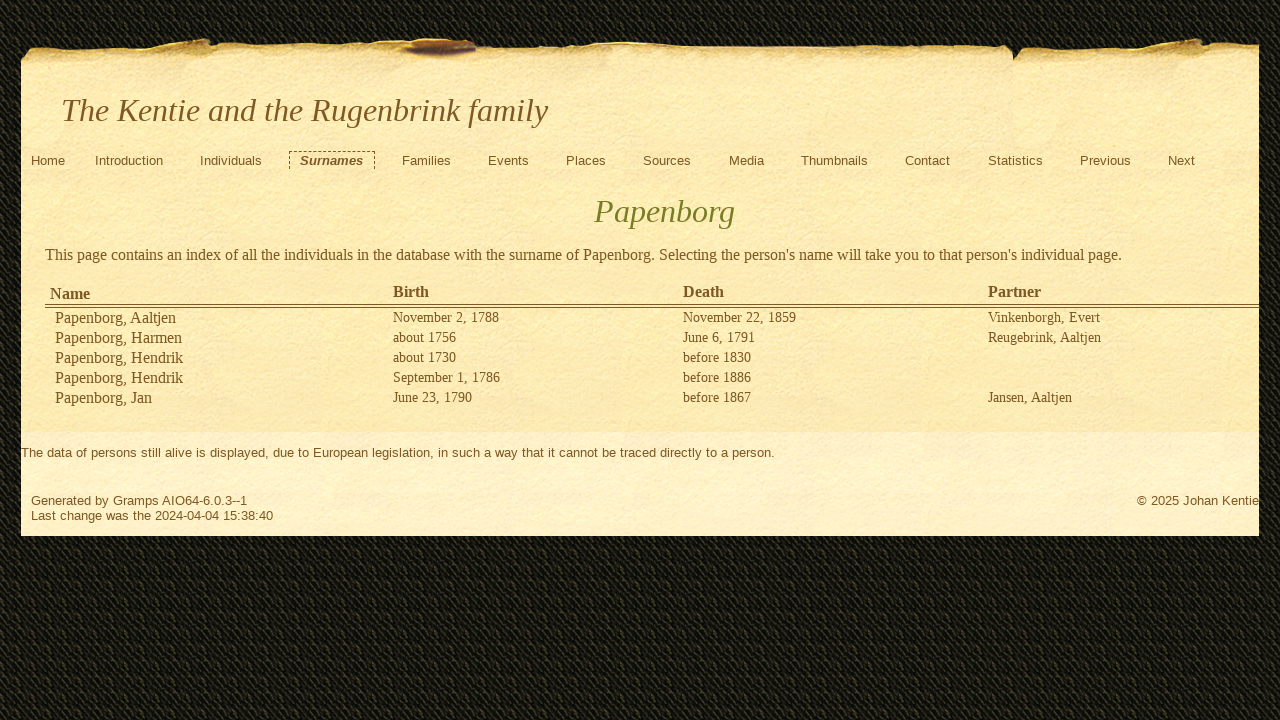

--- FILE ---
content_type: text/html
request_url: https://kentie.eu/srn/3/8/27151d7b9109eb6d5ab296dc536c3a83.html
body_size: 7370
content:
<!DOCTYPE html>
<html xml:lang="en-GB" lang="en-GB" dir="ltr" xmlns="http://www.w3.org/1999/xhtml">
<head dir="ltr" lang="en-GB">
	<title>The Kentie and the Rugenbrink family - Surname - Papenborg</title>
	<meta charset="UTF-8" />
	<meta name ="viewport" content="width=device-width, height=device-height, initial-scale=1.0, minimum-scale=0.5, maximum-scale=10.0, user-scalable=yes" />
	<meta name ="apple-mobile-web-app-capable" content="yes" />
	<meta name="generator" content="Gramps AIO64-6.0.3--1 http://gramps-project.org/" />
	<meta name="author" content="Johan Kentie" />
	<meta name="robots" content="noindex" />
	<meta name="googlebot" content="noindex" />
	<link href="../../../images/favicon2.ico" rel="shortcut icon" type="image/x-icon" />
	<link href="../../../css/ancestortree.css" media="screen" rel="stylesheet" type="text/css" />
	<link href="../../../css/narrative-print.css" media="print" rel="stylesheet" type="text/css" />
	<link href="../../../css/narrative-screen.css" media="screen" rel="stylesheet" type="text/css" />
	<link href="../../../css/Basic-Ash.css" media="screen" rel="alternate stylesheet" title="Basic-Ash" type="text/css" />
	<link href="../../../css/Basic-Blue.css" media="screen" rel="alternate stylesheet" title="Basic-Blue" type="text/css" />
	<link href="../../../css/Basic-Cypress.css" media="screen" rel="alternate stylesheet" title="Basic-Cypress" type="text/css" />
	<link href="../../../css/Basic-Lilac.css" media="screen" rel="alternate stylesheet" title="Basic-Lilac" type="text/css" />
	<link href="../../../css/Basic-Peach.css" media="screen" rel="alternate stylesheet" title="Basic-Peach" type="text/css" />
	<link href="../../../css/Basic-Spruce.css" media="screen" rel="alternate stylesheet" title="Basic-Spruce" type="text/css" />
	<link href="../../../css/Mainz.css" media="screen" rel="alternate stylesheet" title="Mainz" type="text/css" />
	<link href="../../../css/Nebraska.css" media="screen" rel="alternate stylesheet" title="Nebraska" type="text/css" />
	<script>function navFunction() { var x = document.getElementById("dropmenu"); if (x.className === "nav") { x.className += " responsive"; } else { x.className = "nav"; } }</script>
</head>
<body dir="ltr">
	<div id="outerwrapper">
		<div class="ltr" id="header">
			<button href="javascript:void(0);" class="navIcon" onclick="navFunction()">&#8801;</button>
			<h1 class="nav" id="SiteTitle">The Kentie and the Rugenbrink family</h1>
		</div>
		<div class="wrappernav ltr" id="nav" role="navigation">
			<div class="container">
				<ul class="nav" id="dropmenu">
					<li><a href="../../../index.html" title="Home">Home</a></li>
					<li><a href="../../../introduction.html" title="Introduction">Introduction</a></li>
					<li><a href="../../../individuals.html" title="Individuals">Individuals</a></li>
					<li class = "CurrentSection"><a href="../../../surnames.html" title="Surnames">Surnames</a></li>
					<li><a href="../../../families.html" title="Families">Families</a></li>
					<li><a href="../../../events.html" title="Events">Events</a></li>
					<li><a href="../../../places.html" title="Places">Places</a></li>
					<li><a href="../../../sources.html" title="Sources">Sources</a></li>
					<li><a href="../../../media.html" title="Media">Media</a></li>
					<li><a href="../../../thumbnails.html" title="Thumbnails">Thumbnails</a></li>
					<li><a href="../../../contact.html" title="Contact">Contact</a></li>
					<li><a href="../../../statistics.html" title="Statistics">Statistics</a></li>
					<li><a onclick="history.go(-1);">Previous</a></li>
					<li><a onclick="history.go(+1);">Next</a></li>
				</ul>
			</div>
		</div>
		<button id="gototop" onclick="GoToTop()" title="Go to top">
			<svg class="triangle" viewBox="0 0 100 100">
				<polygon points="0,100 100,100, 50,10">
				</polygon>
			</svg>
		</button>
	
<script>
//Get the button
var gototop = document.getElementById("gototop");

// When the user scrolls down 200px from the top of the document,
// show the button
window.onscroll = function() {scroll()};

function scroll() {
  if (document.body.scrollTop > 200 ||
      document.documentElement.scrollTop > 200) {
    gototop.style.display = "block";
  } else {
    gototop.style.display = "none";
  }
}

// When the user clicks on the button, scroll to the top of the document
function GoToTop() {
  document.body.scrollTop = 0;
  document.documentElement.scrollTop = 0;
}
</script>

		<div class="content" id="SurnameDetail">
			<h3>Papenborg</h3>
			<p id="description">
			This page contains an index of all the individuals in the database with the surname of Papenborg. Selecting the person's name will take you to that person's individual page.
			</p>
			<table class="infolist primobjlist surname ltr">
				<thead>
					<tr>
						<th class="ColumnName">Name</th>
						<th class="ColumnDate">Birth</th>
						<th class="ColumnDate">Death</th>
						<th class="ColumnPartner">Partner</th>
					</tr>
				</thead>
				<tbody>
					<tr>
						<td class="ColumnName">
							<a href="../../../ppl/8/d/f551bd97197233499a5734bc4d8.html">Papenborg, Aaltjen</a>
						</td>
						<td class="ColumnBirth">November 2, 1788</td>
						<td class="ColumnDeath">November 22, 1859</td>
						<td class="ColumnPartner">
							<a href="../../../ppl/d/a/f5d4a938191c22fc264f7463ad.html">Vinkenborgh, Evert</a>
						</td>
					</tr>
					<tr>
						<td class="ColumnName">
							<a href="../../../ppl/3/0/f551c31d1715c613c626bf02103.html">Papenborg, Harmen</a>
						</td>
						<td class="ColumnBirth">about 1756</td>
						<td class="ColumnDeath">June 6, 1791</td>
						<td class="ColumnPartner">
							<a href="../../../ppl/a/9/f551c31d1716d9c026561c3459a.html">Reugebrink, Aaltjen</a>
						</td>
					</tr>
					<tr>
						<td class="ColumnName">
							<a href="../../../ppl/a/2/f551c31d17128f823aa9504b72a.html">Papenborg, Hendrik</a>
						</td>
						<td class="ColumnBirth">about 1730</td>
						<td class="ColumnDeath">before 1830</td>
						<td class="ColumnPartner">
						</td>
					</tr>
					<tr>
						<td class="ColumnName">
							<a href="../../../ppl/6/a/f551c31d20d1dcab274fdad42a6.html">Papenborg, Hendrik</a>
						</td>
						<td class="ColumnBirth">September 1, 1786</td>
						<td class="ColumnDeath">before 1886</td>
						<td class="ColumnPartner">
						&nbsp;
						</td>
					</tr>
					<tr>
						<td class="ColumnName">
							<a href="../../../ppl/e/a/f551c31d3467a9d7dc8373471ae.html">Papenborg, Jan</a>
						</td>
						<td class="ColumnBirth">June 23, 1790</td>
						<td class="ColumnDeath">before 1867</td>
						<td class="ColumnPartner">
							<a href="../../../ppl/9/e/f5943a0d0032d5f993e0f997ee9.html">Jansen, Aaltjen</a>
						</td>
					</tr>
				</tbody>
			</table>
		</div>
		<div class="fullclear"></div>
		<div id="footer">
			<div id="user_footer">
				<div class="grampsstylednote">
					<p>
					The data of persons still alive is displayed, due to European legislation, in such a way that it cannot be traced directly to a person.
					</p>
				</div>
			</div>
			<p id="createdate">
			Generated by <a href="http://gramps-project.org/">Gramps</a> AIO64-6.0.3--1<br />Last change was the 2024-04-04 15:38:40
			</p>
			<p id="copyright">
			&copy; 2025 Johan Kentie
			</p>
		</div>
	</div>
</body>
</html>


--- FILE ---
content_type: text/css
request_url: https://kentie.eu/css/Basic-Blue.css
body_size: 46231
content:
/*
#
# Gramps - a GTK+/GNOME based genealogy program
#
# Copyright (C) 2008-2011 Rob G. Healey <robhealey1@gmail.com>
# Copyright (C) 2018      Theo van Rijn
# Copyright (C) 2019      Serge Noiraud
#
# This program is free software; you can redistribute it and/or modify
# it under the terms of the GNU General Public License as published by
# the Free Software Foundation; either version 2 of the License, or
# (at your option) any later version.
#
# This program is distributed in the hope that it will be useful,
# but WITHOUT ANY WARRANTY; without even the implied warranty of
# MERCHANTABILITY or FITNESS FOR A PARTICULAR PURPOSE.  See the
# GNU General Public License for more details.
#
# You should have received a copy of the GNU General Public License
# along with this program; if not, write to the Free Software
# Foundation, Inc., 51 Franklin Street, Fifth Floor, Boston, MA 02110-1301 USA.
#

*************************************************
GRAMPS Cascading Style Sheet
Style Name: Basic Blue Stylesheet
Original Style Author: Jason M. Simanek (2008)
*************************************************
-------------------------------------------------
Color Palette
-------------------------------------------------
DK. Blue	#00029D
Lt. Blue	#BCEAF6
Green		#13A926
Black		#000
White		#FFF
brick red	#903

===== Ancestor Graph Color Scheme =====
Males       #BCEAF6
Females     #FFC0CB
Unknown     #000

===== Web Graphics =====
Males       Web_Gender_Male.png
Females     Web_Gender_Female.png
*************************************************


    NarrativeWeb Styles
================================================= */
div {
    margin: 0;
    padding: 0;
}
table {
    border: none;
    border-collapse: collapse;
}
th {
    font-weight: bold;
    text-align: left;
    padding: 1px 3em 1px 0.5em;
}
td {
    vertical-align: top;
    padding: 0;
}
img {
    border: none;
    margin: 0;
}
.thumbnail a:hover {
    background: none;
}
#outerwrapper {
    margin: 5px auto;
    width: 98%;
}
#outerwrapper > div {
    clear: both;
}
.content {
    background-color: #FFF;
    color: #000;
    overflow: auto;
    width: 100%;
    margin: 0 auto;
}
.content div.snapshot {
    margin: 0;
    padding: 0;
    background: none;
}
.content div.snapshot div.thumbnail {
    margin: 0;
    padding: 2em 0 0 0;
    background: none;
}
.content div.snapshot div.thumbnail a, .content div.snapshot div.thumbnail img {
    display: block;
    width: 96px;
    margin: 0 auto;
}
#ThumbnailPreview div.snapshot {
    float: right;
    margin: 0;
}
.fullclear {
    width: 100%;
    height: 1px;
    margin: 0;
    padding: 0;
    clear: both;
}
/* Less whitespace on smaller real estate. */
@media only screen and (max-width: 1080px) {
    .content {
        padding: 0em 0.5em;
    }
    body#fullyearlinked table.calendar {
        float: none;
        width: 100%;
    }
}
@media only screen and (width > 1080px) {
    body#fullyearlinked table.calendar {
        float: left;
        width: 33.3%;
    }
}

/* General Text
----------------------------------------------------- */
h1 {
    font:normal 2em/1.2em serif;
}
h2 {
    font: bold 1em sans-serif;
    text-align: center;
}
h3 {
    font: bold italic 1.6em serif;
    text-align: center;
    margin: 0 auto;
    padding:.5em 20px .2em 20px;
    border-bottom: double 4px #000;
}
h4 {
    font: bold 1.2em sans-serif;
    background-color: #00029D;
    color: #FFF;
    padding: 0px 0px 0px 20px;
    border-width: 4px 0px 4px 0px;
    border-style: solid;
    border-color: #13A926;
}
h5, h6 {
    font:normal 1em/1.2em serif;
    font-style:italic;
    margin:1.3em 0 .5em 1em;
}
p#description {
    margin: 0;
    padding: 1em 20px;
    text-indent: 30px;
}
p#description:first-letter {
    color: #903;
    font-size: 36px;
    font-weight: bold;
    font-style: italic;
}
p a {
    text-decoration: underline;
}
sup {
    line-height:0;
}
ol {
    font: normal .9em/1.6em sans-serif;
    margin-top: 0;
    margin-bottom: 0;
    padding-top: .5em;
    padding-bottom: 0;
}
ol li a {
    text-decoration: underline;
}
ol li a:hover {
    text-decoration: none;
}
a {
    text-decoration: underline;
}
a:hover {
    background-color: #BCEAF6;
    text-decoration: underline;
}
span.preposition {
    padding-left:1em;
    padding-right:1em;
}
.grampsid {
    font:normal .8em/1.2em monospace;
}

/* Gramps Styled Notes
------------------------------------------------------- */
div#grampsstylednote a {
    background-color: #BCEAF6;
    text-decoration: underline;
}

/* Header
----------------------------------------------------- */
div#header  {
    background-color: #00029D;
    border-bottom: solid 4px #13A926;
    width: 100%;
    overflow: hidden;
    color: #FFF;
}
div#header a {
    text-decoration: underline;
    color: #FFF;
}
#SiteTitle {
    width: 95%;
    margin:0;
    padding:.5em 0 0.5em 10px;
    font-size: 28px;
    font-weight: bold;
    color: #FFF;
    font-style: italic;
}
p#user_header {
    font-size: .8em;
    text-align: right;
    color: #FFF;
    margin: 0 auto;
    padding: .2em 0 .6em 20px;
}
#user_header a {
    text-decoration: underline;
}
#user_header img {
    float: right;
    margin-right: 10px;
}

/* Navigation
----------------------------------------------------- */
div#nav, #subnavigation {
    border: solid 1px #EEE; /* needed by IE7 */
    background-color: #13A926;
    position: relative;
}
#subnavigation ul {
    overflow: hidden;
}
div#nav ul, #subnavigation ul {
    list-style: none;
    padding-left: 15px;
}
#subnavigation ul {
    border-bottom: solid 1px #999;
}
div#nav.wrappernav.ltr {
    float: left;
}
div#nav.wrappernav.rtl {
    float: right;
}
div#nav ul li a, #subnavigation ul li a {
    display: block;
    font-size: smaller;
    font-weight: bold;
    border-bottom: solid 1px #EEE;
}
div#nav ul li a:hover, #subnavigation ul li a:hover {
    text-decoration: none;
    background-color: #CCC;
    border-bottom: solid 1px black;
}
div#ltr.pnav ul.ltr li.CurrentSection, div#rtl.pnav ul.rtl li.CurrentSection,
div#ltr ul.ltr li.CurrentSection, div#rtl ul.rtl li.CurrentSection {
    font-weight: bold;
    font-style: italic;
    background-color: #CCC;
}
div#nav ul li.CurrentSection a {
    position: relative;
    top: 1px;
    border: solid 1px #999;
    border-bottom-style: none;
    background-color: white;
}
#nav ul li.CurrentSection a:hover {
    background-color: #903;
}
div#nav li.lang {
    font-size: smaller;
    font-weight: bold;
}
div#nav li.lang:hover > ul {
    visibility: visible;
    opacity: 1;
    width: 450px;
    background-color: #13A926;
    padding-right: 5px;
}
div#nav ul.lang {
    position: absolute;
    visibility: hidden;
    opacity: 0;
    z-index: 999;
    background-color: #EEE;
    border-bottom: solid 1px #999;
    padding: 2px 1px;
    top: -1em;
}
div#nav ul.lang:hover {
    float: initial;
}
div#nav ul.lang li {
    float: none;
    font-size: larger;
    padding: 0px;
}

/* Webcal
----------------------------------------------------- */
#subnavigation ul li.CurrentSection a {
    background-color: white;
}

/* Footer
----------------------------------------------------- */
div#footer {
    clear: both;
    overflow: hidden;
    width: 100%;
    height: 75px;
    font-size: 12px;
    line-height: 130%;
    color: #FFF;
    background-color: #00029D;
    border-top: solid 8px #13A926;
}
div#footer a {
    text-decoration: underline;
    color: #FFF;
}
div#footer img {
    border: 0;
    margin: 0 auto;
    vertical-align: middle;
}
div#footer p#createdate {
    float: left;
    width: 60%;
    text-align: left;
    margin-left: 10px;
}
div#footer p#copyright {
    float: right;
    text-align: right;
    margin: 10px 10px 0px 0px;
}
div#footer p#copyright img {
    float: right;
    margin-right: 10px;
    margin-bottom: 10px;
}
#user_footer {
    width: 70%;
    float: left;
    margin: 1em;
}
#user_footer p {
    font: normal 1em/1.2em serif;
    margin: 0;
    padding: 0;
}

/* Responsive navigation */
button.navIcon {
    display: none;
}

div#header.rtl h1 {
    margin-right: 40px;
}
div#header.rtl button {
    float: right;
}
div#header.ltr h1 {
    margin-left: 40px;
}
div#header.ltr button {
    float: left;
}
div#header::after {
    content: "";
    clear: both;
    display: table;
}

/* Updates
----------------------------------------------------- */
#Updates table.list td.date {
    width: 20%;
}

.ltr, .ltr li {
    float: left;
    list-style: none;
}
li:not(:first-child) {
    padding-right: 8px;
    padding-left: 8px;
}
.rtl, .rtl li {
    float: right;
    list-style: none;
}

/* Alphabet Navigation
----------------------------------------------------- */
div#alphanav {
    background-color: #EEE;
}
div#alphanav ul {
    list-style: none;
    border-width: 2px 0px 4px 0px;
    border-style: solid;
    border-color: black;
    margin: 0px;
    padding-left: 15px;
    /* float container stretch, see www.quirksmode.org/css/clearing.html */
    overflow: hidden;
}
div#alphanav ul li {
    float: left;
    font-size: larger;
    font-weight: bold;
}
div#alphanav ul li:after {
    content: " |";
}
div#alphanav ul li a {
    display: block;
    padding: 4px 8px;
    line-height: 100%;
    float: left;

}
div#alphanav ul li a:hover {
    text-decoration: none;
    background-color: black;
    color: white;
}
div#header.rtl h1 {
    margin-right: 40px;
}
div#header.rtl button {
    float: right;
}
div#header.ltr h1 {
    margin-left: 40px;
}
div#header.ltr button {
    float: left;
}


div#nav::after {
    content: "";
    clear: both;
    display: table;
}

@media only screen and (max-width: 1080px) {

    /* Use less & all realestate on mobiles. */
    div#outerwrapper {
        margin: 5px auto;
        width: 100%;
    }

    .nav {
        background: none; /* Works in IE too. */
    }

    /* Undo some of the #nav styles  - to enable the class .nav */
    .nav ul, #subnavigation ul {
        list-style: none;
        min-width: unset;
        font-size: smaller;
        width: 200px;
        margin: 0;
        padding: 0;
    }
    .nav ul li, #subnavigation ul li {
        float: unset;
        display: unset
    }
    li:first-child {
        padding-right: 8px;
        padding-left: 8px;
    }

    /* Start with hidden menu options */
    /* .nav li:not(:first-child) {display: none;} */
    .nav li {display: none;}
    .nav ul {display: none;}

    button.navIcon.rtl {
        text-align:right;
    }
    button.navIcon.ltr {
        text-align:left;
    }

    button.navIcon {
        display: block;
        font-size:4.9em;
        line-height: 60px;
        border: 0px;
        color: #FFF;
        background-color: #00029D;
    }
    h1#SiteTitle.ltr  {
        float: left;
    }
    h1#SiteTitle.rlt  {
        float: right;
    }

    .nav.responsive {
        position: absolute;
        display: block;
        z-index: 100;
        font-size: 36px;
        background-color: #13A926;
    }
    .nav.responsive a.icon {
        right: 0;
        top: 0;
        margin-right: 10px;
    }
    .nav.rtl.responsive li.lang {
        text-align: right;
    }
    .nav.ltr.responsive li.lang {
        text-align: left;
    }
    .nav.responsive li {
        display: block;
        background-color: #13A926;
        /* required by IE */
        clear: both;
        width: 300px;
    }

    div#nav ul, #subnavigation ul {
        padding-left: 0px;
    }

    .content {
        padding: 0em 0.5em;
    }
    .lang {
        position: relative;
    }
    .lang > .lang {
        top: 0;
        margin-top: -6px;
        margin-left: -1px;
        -webkit-border-radius: 0 6px 6px 6px;
        -moz-border-radius: 0 6px 6px 6px;
        border-radius: 0 6px 6px 6px;
    }
    .lang:hover > .lang {
        display: block;
    }
}

/* Main Table
----------------------------------------------------- */
table.infolist {
    width: 100%;
    margin: 0;
    padding: 0;
    font-size: .8em;
}
table.infolist thead tr th {
    color: #00029D;
    margin-left: 10px;
    background-color: #BCEAF6;
    border: solid 1px #000;
    font-size: 1em;
}
table.infolist tr td {
    border-bottom: dashed 1px #000;
    vertical-align: middle;
}
table.infolist tr.BeginLetter td, table.infolist tr.BeginSurname td {
    border-top: solid 1px #000;
}
table.infolist tr td.ColumnLetter {
    width: 3%;
    text-align: center;
}
table.infolist tbody tr td.ColumnDate {
    width: 12%;
}
table.infolist tbody tr td.ColumnBirth,
table.infolist tbody tr td.ColumnDeath {
    width: 12%;
}
table.infolist tbody tr td.ColumnRowLabel {
    width: 2%;
    padding-left: 20px;
}
table.infolist tr td.ColumnRowLabel a {
    background: none;
}
table.infolist tr td.ColumnType {
    width: 6%;
}
table.infolist tr td.ColumnAttribute {
    width: 10%;
}
table.infolist tr td.ColumnValue {
    width: 30%;
}
table.infolist tr td.ColumnName {
    width: 30%;
}
table.infolist tr td.ColumnName:first-letter {
    color: #903;
    font-weight: bold;
}
table.infolist tr td.ColumnPartner {
    width: 30%;
}
table.infolist tr td.ColumnParents {
    width: 30%;
}
table.infolist tbody tr td.ColumnParents span.father,
table.infolist tbody tr td.ColumnParents span.mother {
    display: block;
}
table.infolist tbody tr td.ColumnParents span.mother:before {
    content: "+ ";
}

/* Individuals
================================================= */
div#Individuals {
    margin: 0;
    padding: 0;
}
div#Individuals table.IndividualList {
    border-bottom: solid 1px #000;
}
div#Individuals table.IndividualList tbody tr td.ColumnSurname a:hover,
div#Individuals table.IndividualList tbody tr td.ColumnSurname a:active {
    cursor: default;
    background: none;
}
div#Individuals table.IndividualList tbody tr td.ColumnName a {
    vertical-align: middle;
}
div#Individuals div table.infolist tr td p {
    vertical-align: top;
}
div#Individuals div table.infolist tr td p a {
    display: inline;
}
div#Individuals table.infolist tbody tr td.ColumnSurname a {
    text-decoration: none;
}
div#Individuals table.infolist tbody tr td.ColumnSurname a:hover {
    background: none;
}
div#Individuals table.infolist tbody tr td.ColumnName {
    width: 20%;
}
div#IndividualDetail {
    padding: 0;
    margin: 0;
}
#IndividualDetail div#summaryarea table.infolist tr td {
    vertical-align: top;
    border: none;
}
div#IndividualDetail div#summaryarea table.infolist tr td a {
    text-decoration: underline;
    display: inline;
}
div#IndividualDetail table.infolist tr td a:hover {
    text-decoration: none;
}
div#IndividualDetail table.infolist tbody tr td.ColumnAttribute {
    width: 10%;
}
#familymap a.familymap {
    margin-left:20px;
}
a.family_map {
    margin-left: 20px;
}

/* Surnames
----------------------------------------------------- */
#Surnames {
    margin: 0;
    padding: 0;
}
table.surnamelist thead tr th.ColumnSurname,
#Surnames table.surnamelist tbody tr td.ColumnSurname {
    width: 50%;
}
table#SortByName thead tr th.ColumnSurname,
table#SortByCount thead tr th.ColumnQuantity {
    background-color: #00029D;
    color: #FFF;
}
table.surnamelist thead tr th.ColumnSurname a {
    color: #FFF;
}
table.surnamelist thead tr th.ColumnSurname a:hover {
    color: #000;
}
table#SortByName thead tr th.ColumnSurname a:after,
table#SortByCount thead tr th.ColumnQuantity a:after {
    content: " ↓";
}
table#SortByName tbody tr td.ColumnSurname {
    padding: 0;
}
table.surnamelist tbody tr td.ColumnSurname:hover,
 table#SortByName tbody tr td.ColumnSurname:hover {
    background-color: #BCEAF6;
}
table.surname {
    border-bottom: solid 1px #000;
}
table.surname thead tr th.ColumnName {
    padding-left: 20px;
}
table.surname tbody tr td.ColumnName:hover {
    background-color: #00029D;
    color: #FFF;
}

/*    Relationships
================================================= */
div#RelationshipList, div#RelationshipDetail {
    margin: 0 auto;
    padding: 0;
    width: 100%;
}
div#RelationshipDetail div#FamilyDetail table.infolist tbody tr td {
    border: none;
}
div.content table.tags {
    text-align: left;
    width: auto;
}
table.relationships.ltr tr th, table.infolist.ltr tr th, table.primobjlist.ltr tr th, table.eventlist.ltr tr th {
    text-align: left;
}
table.relationships.rtl tr th, table.infolist.rtl tr th, table.primobjlist.rtl tr th, table.eventlist.rtl tr th {
    text-align: right;
}


/* Places
=================================================----- */
div#Places, div#PlaceDetail {
    margin: 0;
    padding: 0;
}
div#Places table.infolist tbody tr td.ColumnState {
    width: 7%;
}
div#Places table.infolist tbody tr td.ColumnCountry {
    width: 6%;
}
div#Places table.infolist tbody tr td.ColumnLatitude,
div#Places table.infolist tbody tr td.ColumnLongitude {
    width: 8%;
}
div#PlaceDetail h5 {
    font: bold .7cm serif;
    text-align: center;
    border-bottom: double 4px #13A926;
}

/* EventList and EventDetail
------------------------------------------------------ */
div#EventList, div#EventDetail {
    margin: 0;
    padding: 0;
}
table.eventlist tbody tr td.ColumnEvent {
    width: 10%;
}
table.eventlist tbody tr td.ColumnSources {
    vertical-align: top;
    width: 5%;
}
table.eventlist tbody tr td.ColumnPerson {
    width: 35%;
}
table.eventlist th.ColumnDate {
    width: 15%;
}
table.eventlist td.ColumnEvent,
table.eventlist td.ColumnDate,
table.eventlist td.ColumnPlace {
    font-weight: bold;
}
#attributes table.infolist td.ColumnType {
    width: 10%;
    padding-left: 15px;
}
#attributes table.infolist td.ColumnSources {
    width: 5%;
    padding-left: 5px;
}
#WebLinks table.infolist td.ColumnType {
    width: 10%;
    padding-left: 15px;
}
#families table.infolist th.ColumnEvent {
    width: 10%;
    padding-left: 0px;
}
#families table.infolist td.ColumnAttribute {
    padding-left: 0px;
}
div#IndividualDetail div#families table.eventlist tr td {
    border-bottom: dashed 1px #000;
}
div#EventList table.infolist tbody tr td {
    border-bottom: dashed 1px #000;
}
div#EventList table.eventlist tbody tr.BeginName {
    border-top: solid 1px #000;
}
div#EventList table.eventlist tbody tr td {
    padding: 4px 0px 4px 0px;
}
div#EventList table.alphaevent {
    padding: .3em 0 .3em 0;
    margin: 0;
}
div#EventList table.alphaevent tbody tr.BeginEvent {
    border-top: solid 1px #000;
}
div#EventList table.alphaevent tbody tr td.ColumnType {
    width: 15%;
}
div#EventList table.alphaevent tbody tr td.ColumnType a:hover {
    background: none;
}
div#EventList table.alphaevent tbody tr td.ColumnGRAMPSID {
    width: 10%;
}
div#EventList table.alphaevent tbody tr td.ColumnPerson {
    width: 50%;
}
div#EventList table.alphaevent tbody tr td.ColumnPerson span.father,
div#EventList table.alphaevent tbody tr td.ColumnPerson span.mother {
    display:block;
}
div#EventList table.alphaevent tbody tr td.ColumnPerson span.mother:before {
    content:"+ ";
}
div#EventDetail h3 {
    font-size: 28px;
}
div#EventDetail h3:first-letter {
    color: #903;
}
div#EventDetail table.eventlist {
    width: 100%;
}
div#EventDetail table.eventlist tbody tr {
    border-top: dashed 1px #000;
}
div#EventDetail table.eventlist tbody tr td.ColumnAttribute {
    width: 20%;
}
div#EventDetail table.eventlist tbody tr td.ColumnDate {
    border-top: solid 1px #000;
}

/* Events
----------------------------------------------------- */
#EventList table.infolist tr td a,
#EventDetail table.infolist tr td a {
    display: inline;
}
#EventList table.infolist tr td span.father,
#EventList table.infolist tr td span.mother,
#EventDetail table.infolist tr td span.father,
#EventDetail table.infolist tr td span.mother {
    display: block;
}
#EventList table.infolist tr td span.person:after,
#EventList table.infolist tr td span.father:after,
#EventList table.infolist tr td span.mother:after,
#EventDetail table.infolist tr td span.person:after,
#EventDetail table.infolist tr td span.father:after,
#EventDetail table.infolist tr td span.mother:after {
    content: ", ";
}

/* Gallery
----------------------------------------------------- */
#Gallery {
    margin: 0;
    padding: 0;
}
#gallery {
    background-color: green;
}
#indivgallery {
    background-color: white;
}
#gallery .gallerycell.ltr {
    float: left;
}
#gallery .gallerycell.rtl {
    float: right;
}
#gallery .gallerycell {
    width: 130px;
    height: 150px;
    text-align: center;
    margin: 0;
    background-color: white;
    border-top: solid 1px #999;
    border-right: solid 1px #999;
}
#gallery .thumbnail {
    font-size: smaller;
    margin: 3em auto;
}
#Gallery table.infolist tbody tr td {
    border-bottom: dashed 1px #000;
}
#Gallery table.infolist tbody tr td.ColumnName {
    width: 50%;
}
#Gallery table.infolist tbody tr td.ColumnName a {
    display: block;
    padding: .2em 10px .4em 10px;
}
#Gallery table.infolist tbody tr td.ColumnMime {
    width: 20%;
}
#GalleryNav {
    font: normal 1em/1em sans-serif;
    margin: 1em 0 0 0;
    padding: 1.2em 0 1.4em 0;
    text-align: center;
}
#GalleryNav a {
    font-weight: bold;
    text-decoration: none;
    border: solid 1px #000;
}
#GalleryNav a#Previous {
    padding: .5em .7em .3em .7em;
}
#GalleryNav a#Next {
    padding:.5em 1.9em .3em 1.9em;
}
#GalleryPages {
    margin: 0 1em;
}
#GalleryCurrent {
    font: bold 1.2em/1em sans-serif;
}
#GalleryTotal {
    font-weight: normal;
}
#GalleryDisplay {
    margin: 0 auto;
    padding: 0;
    position: relative;
    overflow: hidden;
    text-align: center;
    border: solid 1px #000;
}
#GalleryDisplay img {
    margin: 0 auto;
    height: auto;
}

@media only screen and (max-width: 1600px) {
    #GalleryDisplay img {
        max-width: 100%;
    }
}

#GalleryDetail div#summaryarea{
    margin: 0;
    padding: 2em 0 0 0;
}
#GalleryDetail div#summaryarea h3 {
    font: normal 1.2em/1.2em serif;
    text-align: center;
}
#GalleryDetail div h4 {
    margin-top: 0;
}
#GalleryDetail div#summaryarea table.gallery {
    padding-bottom: 0;
    border-style: solid;
    border-width: 2px 0 1px 0;
    border-color: #000;
}
#GalleryDetail table.exifdata {
    margin: .2em 0 .2em 0;
    width: 100%;
}
#GalleryDetail table.exifdata tbody tr {
    border-top: solid 1px #000;
}
#GalleryDetail table.exifdata tbody tr td.ColumnExifKeys {
    width: 60%;
}
#GalleryDetail table.exifdata tbody tr td.ColumnMetaData {
    width: 40%;
}

/*    Thumbnail Preview Reference Section
------------------------------------------------- */
body#ThumbnailPreview div#references {
    background-color: #FFF;
    color: #00029D;
    margin: 0 auto;
    padding: 0;
    width: 100%;
}
body#ThumbnailPreview div#references table.infolist tbody tr {
    border-bottom: dashed 1px #000;
}
body#ThumbnailPreview div#references table.infolist tbody tr td.ColumnName {
    width: 90%;
}

/* Contact
------------------------------------------------- */
#Contact #summaryarea {
    border: double 4px #000;
    background-color: #BCEAF6;
}
#Contact #summaryarea #GalleryDisplay img {
    float: right;
    margin: 0;
}
@media only screen and (max-width: 1080px) {
    #Contact, #Contact #summaryarea #researcher,
    #Contact #summaryarea #GalleryDisplay img {
        max-width: 100%;
    }
}

#Contact #summaryarea #researcher {
    font: normal 1.5em/1.4em serif;
    margin-top: .3em;
}
#Contact #summaryarea #researcher h3 {
    font: normal 1.2em/1.4em serif;
    padding: 0;
    text-align: left;
}
#Contact #summaryarea #researcher span {
    display: block;
    font: normal .9em/1.4em serif;
    margin-right: .4em;
}
#Contact #summaryarea #streetaddress {
    width: 100%;
}
#Contact #summaryarea #locality, .locality {
    display: block;
    width: 100%;
}
#Contact #summaryarea #city:after {
    content: ",";
}
#Contact #summaryarea #country {
    clear: left;
}
#Contact #summaryarea #email {
    clear: left;
}
#Contact #summaryarea #email a {
    text-decoration: none;
}

/* Download
----------------------------------------------------- */
div#Download {
    margin: 0;
    width: 100%;
}
div#Download table.download {
    padding: 0;
    margin: .5em 0 .5em 2.5%;
    border: solid 1px #000;
    width: 95%;
    text-align: center;
}
div#Download table.download tbody tr#Row02 {
    border-bottom: solid 2px #000;
}
div#Download table.download tbody tr td {
    border: solid 1px #000;
    text-align: left;
}
div#Download table.download td.ColumnFilename {
    width: 30%;
}
div#Download table.download td.ColumnFilename a {
    font-weight: bold;
    font-style: italic;
}
div#Download table.download td.ColumnDescription {
    width: 50%;
}
div#Download table.download td.ColumnModified {
    width: 20%;
}

/* Sources
----------------------------------------------------- */
#Sources {
    margin: 0;
    padding: 0;
}
#Sources table.infolist tr td.ColumnName {
    width: 70%;
}
div#SourceDetail {
    min-height: 900px
}
div#SourceDetail div#references ol li {
    padding-bottom: .5em;
}

/* Repositories
------------------------------------------------------ */
div#RepositoryList {
    margin: 0;
    padding: 0;
}
div#RepositoryList table.repolist tbody tr td {
    border-bottom: dashed 1px #000;
}
div#RepositoryList table.repolist tbody tr td.ColumnType {
    width: 15%;
}
div#RepositoryList table.repolist tbody tr td.ColumnName {
    width: 80%;
}

/* Address Book
------------------------------------------------------ */
div#AddressBookList, AddressBookDetail {
    margin: 0;
    padding: 0;
}
div#AddressBookList table.addressbook tbody tr td {
    border-bottom: dashed 1px #000;
    text-align: center;
}
div#AddressBookList table.addressbook tbody tr td.ColumnName {
    text-align: left;
    width: 65%;
}
div#AddressBookList table.addressbook tbody tr td.ColumnAddress {
    width: 10%;
}
div#AddressBookList table.adressbook tbody tr td.ColumnResidence {
    width: 10%;
}
div#AddressBookList table.addressbook tbody tr td.ColumnWebLinks {
    width: 10%;
}

/* Subsections
----------------------------------------------------- */
#Home #GalleryDisplay, #Introduction #GalleryDisplay,
                       #Contact #GalleryDisplay {
    float: right;
    margin: 0;
    border: 0px;
}
#Home #GalleryDisplay img, #Introduction #GalleryDisplay img,
                       #Contact #GalleryDisplay img {
    display: block;
    max-width: 950px;
    height: auto;
    float: right;
}
@media only screen and (max-width: 1080px) {
    #Home #GalleryDisplay img, #Introduction #GalleryDisplay img,
          #Contact #GalleryDisplay img {
        margin: 0 auto;
        max-width: 100%;
    }
}
#Home p, #Introduction p {
    margin: 0 20px 1em 20px;
}
#Home a, #Introduction a, #Contact a {
    color: #000;
    text-decoration: none;
}
div.subsection {
    padding-bottom: .5em;
}
div.subsection h4 {
    margin-bottom: .5em;
}
div.subsection table, div.subsection ol, div.subsection p, div.subsection > a {
    font-size: .9em;
}
div.subsection a {
    text-decoration: underline;
}
div.subsection a:hover {
    text-decoration: underline;
}
div.subsection table.infolist {
    width: 100%;
    margin: 0;
}

/* Subsections : Events
----------------------------------------------------- */
div#events {
    padding-bottom: 0;
}
div#events h4 {
    margin-bottom: 0;
    border: none;
}
#IndividualDetail div#events table.eventtable {
    width: 100%;
}
#families table.eventlist tbody tr td.ColumnEvent {
    vertical-align: top;
    width: 8%;
}
div#RelationshipDetail table.infolist tbody tr td.ColumnAttribute,
div#IndividualDetail table.infolist tbody tr td.ColumnAttribute {
    vertical-align: top;
    width: 10%;
}
#IndividualDetail div#events table.infolist tbody tr td {
    padding-top: .4em;
    padding-bottom: .8em;
}
#IndividualDetail div#events table.infolist tbody tr td.ColumnAttribute {
    border-bottom: solid 1px #000;
}
#IndividualDetail div#events table.infolist tbody tr td.ColumnValue {
    border-bottom: solid 1px #000;
}
table.infolist tbody tr td.ColumnValue p {
    font-family: sans-serif;
    color: #696969;
    margin: .2em 0 0 2em;
}

/* Subsections : Attributes
----------------------------------------------------- */
div#attributes {
    margin: 0;
    padding: 0;
}
table.attrlist {
    width: 100%;
}
table.attrlist tbody tr td {
    border-bottom: dashed 1px #000;
}
table.attrlist tbody tr td.ColumnType {
    width: 15%;
}
table.attrlist tbody tr td.ColumnValue {
    width: 15%;
}
table.attrlist tbody tr td.ColumnNotes {
    width: 40%;
}
table.attrlist tbody tr td.ColumnSources {
    width: 10%;
}

/* Subsections : Parents
----------------------------------------------------- */
div#parents {
    margin: 0;
    padding: 0;
}
div#parents table.infolist tbody tr td.ColumnValue ol {
    margin: 0;
    padding-top: 0;
}
div#parents table.infolist tbody tr td.ColumnValue ol li a {
    text-decoration: underline;
}
div#IndividualDetail div#parents table.infolist tr td {
    border: none;
}

/* Subsections : Families
----------------------------------------------------- */
div#families {
    margin: 0;
    padding: 0;
}
div#families .infolist h4 {
    font: bold 1.2em sans-serif;
    color: #FFF;
    padding: 0px 0px 0px 20px;
    border-width: 4px 0px 4px 0px;
    border-style: solid;
    border-color: #00029D;
    background-color: #13A926;
}
div#families table.infolist tbody tr.BeginFamily {
    border-top: solid 1px #000;
}
div#families table.infolist tbody tr td {
    border-bottom: none;
}
div#Families table.infolist tbody tr td.ColumnType,
div#Families table.infolist tbody tr td.ColumnAttribute {
    color: #000;
    }
div#families table.infolist tbody tr td.ColumnValue p {
    margin-top: 0;
    margin-left: 0;
}
div#families table.infolist tbody tr td.ColumnValue {
    width: 70%;
}
div#families table.infolist tbody tr td.ColumnValue ol {
    margin: 0;
    padding-top: 0;
}
div#families table.infolist tbody tr td.ColumnValue ol li {
    padding-bottom: .2em;
}
div#families table.infolist tbody tr td.ColumnValue ol li a {
    text-decoration: underline;
}
div#families table.fixed_subtables table.eventlist {
    table-layout:fixed;
}
div#families table.fixed_subtables table.eventlist th.ColumnDate {
    width: 12%;
}
div#families table.fixed_subtables table.eventlist th.ColumnSources {
     width: 5em;
 }
div#families table.fixed_subtables .Child table.eventlist .ColumnName {
    width: 60%;
}
div#families table.fixed_subtables .Child table.eventlist .ColumnDate {
    width: 20%;
}
div#families table.fixed_subtables .BeginFamily .ColumnType {
    width: 7em;
    vertical-align: top;
}

/* Subsection: Families: Attributes
------------------------------------------------- */
div#families able.infolist {
    font: normal .8em sans-serif;
    width: 100%;
}
div#families table.infolist tbody tr.BeginAttribute {
    border-top: solid 1px #000;
}
SourcesType {
    width: 8%;
}
div#families table.infolist tbody tr td.Value {
    width: 15%;
}
div#families table.infolist tbody tr td.Sources {
    width: 5%;
}

/* Subsection: Families: LDS Ordinance
------------------------------------------------------ */
div#families table.infolist {
    font: normal .9em sans;
}
div#families table.infolist tbody tr.BeginOrdinance {
    border-top: solid 1px #000;
}
div#families table.infolist tbody tr td.ColumnLDSType {
    width: 5%;
}
div#families table.infolist tbody tr td.ColumnLDSDate {
    width: 10%;
}
div#families table.infolist tbody tr td.ColumnLDSTemple {
    width: 8%;
}
div#families table.infolist tbody tr td.ColumnLDSPlace {
    width: 15%;
}
div#families table.infolist tbody tr td.ColumnLDSStatus {
    width: 8%;
}
div#families table.infolist tbody tr td.ColumnLDSSealed {
    width: 20%;
}
div#families table.infolist tbody tr td.ColumnLDSSources {
    width: 7%;
}

/* Subsection: LDS Ordinance
------------------------------------------------------ */
div#LDSOrdinance {
    margin: 0 auto;
    padding: 0;
}
table.ldsordlist {
    font: normal .8em sans;
}
table.ldsordlist tbody tr.BeginOrdinance {
    border-top: solid 1px #000;
}
table.ldsordlist tbody tr td.ColumnLDSType {
    width: 8%;
}
table.ldsordlist tbody tr td.ColumnLDSDate {
    width: 15%;
}
table.ldsordlist tbody tr td.ColumnLDSTemple {
    width: 10%;
}
table.ldsordlist tbody tr td.ColumnLDSPlace {
    width: 20%;
}
tableldsordolist tbody tr td.ColumnLDSStatus {
    width: 8%;
}
table.ldsordlist tbody tr td.ColumnLDSSealed {
    width: 25%;
}
table.ldsordlist tbody tr td.ColumnLDSSources {
    width: 7%;
}

/* Subsections : Addresses
----------------------------------------------------- */
div#Addresses {
    margin: 0;
    padding: 0;
}
div#Addresses table.infolist {
    font-size: 10px;
}
div#Addresses table.infolist tbody tr td.ColumnStreetAddress {
    width: 30%;
}
div#Addresses table.infolist tbody tr td.ColumnCity {
    width: 8%;
}
div#Addresses table.infolist tbody tr td.ColumnCounty {
    width: 8%;
}
div#Addresses table.infolist tbody tr td.ColumnState {
    width: 8%;
}
div#Addresses table.infolist tbody tr td.ColumnCntry {
    width: 5%;
}
div#Addresses table.infolist tbody tr td.ColumnPostalcode {
    width: 10%;
}
div#Addresses table.infolist tbody tr td.ColumnPhone {
    width: 12%;
}
div#Addresses table.infolist tr td a, div#Addresses table.infolist tr td p a {
    display: inline;
}

/* SubSection: Residence
----------------------------------------------------- */
div.Residence {
    margin: 0;
    padding: 0;
}
div.Residence table.infolist tr td {
    border-top: dashed 1px #000;
}

/* Subsections : Gallery
----------------------------------------------------- */
#indivgallery h4 {
    margin-bottom: 1em;
}
#indivgallery .thumbnail {
    margin: 0;
    float: left;
    width: 160px;
    height: 220px;
    text-align: center;
    background-color: white;
}
#indivgallery div.thumbnail a {
    display: block;
    margin: 0;
    padding: 0;
    text-decoration: none;
    cursor: pointer;
    word-wrap: break-word;
}
#indivgallery div.thumbnail a img {
    padding: 0;
    border: solid 1px #000;
}

#indivgallery div.thumbnail span {
/* ## remove this line and the comment markers from the line below to hide the description in Individual Gallery
    display: none; */
    font: normal .7em/1.4em sans-serif;
    text-align: center;
    width: 80%;
    margin: 0 auto;
    padding: 0;
}
#gallery div.indexno {
    float: right;
    font-size: large;
    text-align: center;
    background-color: #CCC;
    color: #555;
    margin: 0;
}
#indivgallery div.date {
    float: right;
    width: 1.8em;
    font-size: large;
    text-align: center;
    background-color: #CCC;
    color: #555;
}
#indivgallery .thumbnail ul {
    font-size: smaller;
    list-style: none;
    padding: 0px;
}
#indivgallery .thumbnail ul li:first-child {
    border-style: none;
}
#indivgallery .thumbnail ul li {
    border-top: dashed 1px #CCC;
    border-top-style: dashed;
    padding-top: 0.5em;
    padding-bottom: 0.5em;
}
#gallery img {
    border: solid 1px #999;
}
div.snapshot div.thumbnail {
    text-align: center;
}

/* Subsections : Narrative
----------------------------------------------------- */
div.narrative {
    padding-bottom: 0;
}
.narrative p {
    font: normal .9em/1.4em sans-serif;
    margin: 0.1em 0 0.2em 0;
}
i.NoteType {
    font-weight: bold;
    font-size: .8em;
}
i + div.grampsstylednote p {
    margin: 0.1em 0 0.2em 0;
}
div.grampsstylednote p {
    padding-bottom: 0.6em;
}

/* Subsection : References
----------------------------------------------------- */
#references ol {
    margin-left: 3em;
}

/* Subsections : References
----------------------------------------------------- */
div#References {
    margin: 0 auto;
    padding: 0;
    width: 100%;
}

/* Subsections : Source References
----------------------------------------------------- */
#sourcerefs ol#srcr {
    counter-reset: itema;
    list-style-type: none;
    display: block;
    margin-top: .1em;
}
#sourcerefs ol#citr {
    counter-reset: itemb;
    list-style-type: none;
}
#sourcerefs ol#srcr > li::before {
    content: counter(itema);
}
#sourcerefs ol#citr > li::before {
    content: counter(itema)counter(itemb, lower-alpha);
}
#sourcerefs ol#srcr > li {
    counter-increment: itema;
    margin-top: .1em;
}
#sourcerefs ol#citr > li {
    counter-increment: itemb;
    margin-top: .1em;
}
#sourcerefs ol#citr ul {
    list-style: none;
    display: inline-block;
    vertical-align: top;
}

/* Subsections : Summary Area
----------------------------------------------------- */
div#summaryarea {
    background-color: #FFF;
}
div#summaryarea table.infolist {
    margin: 0;
    padding: 0;
    background-color: #FFF;
}
div#summaryarea table.infolist tr td, div#summaryarea table.infolist tr td p {
    font: normal .9em/1.2em sans-serif;
    vertical-align: top;
}
div#summaryarea table.infolist tr td.ColumnValue {
    width: 70%;
}
div#summaryarea table.infolist tr td a, div#summaryarea table.infolist tr td p a {
    display:inline;
}
div#summaryarea table.infolist tbody tr td.ColumnAttribute {
    width: 14%;
    color: #696969;
    padding-left: 20px;
}

/* Subsections : We Llinks
----------------------------------------------------- */
div#WebLinks {
    margin : 0 auto;
    padding: 0;
}
table.WebLinks {
   width: 100%;
}
table.WebLinks tbody tr td {
    color: #000;
    border-bottom: dashed 1px #000;
}
table.weblinks tbody tr td.ColumnType {
    width: 15%;
}
table.WebLinks tbody tr td.ColumnPath {
    width: 50%;
}
table.weblinks tbody tr td.ColumnDescription {
    width: 80%;
}

/* Subsections : Pedigree
----------------------------------------------------- */
div#pedigree {
    margin: 0;
    padding: 0;
}
#pedigree a {
    text-decoration:none;
    color: #000;
}
#pedigree a:hover {
    text-decoration:underline;
}
.pedigreegen {
    font:normal .9em/1.2em sans-serif;
    list-style:none;
    margin:.5em 0 0 0;
    padding:0 0 0 20px;
}
.pedigreegen li ol {
    list-style:none;
    margin-left:.5em;
}
.pedigreegen li ol li ol {
    font:normal 1em/1.4em sans-serif;
    list-style:decimal;
    margin-left:1.6em;
}
.pedigreegen li ol li ol li ol.spouselist {
    list-style:none;
    margin-left:0;
}
.spouselist li.spouse ol {
    list-style:decimal;
    margin-left:1.6em;
}
.spouse a {
    font-weight:normal;
    font-style:normal;
    color: #000;
}
.spouse:before {
    content: "+ ";
}
.thisperson {
    font-weight:bold;
}

/* Calendar Styles
-------------------------------------------------------------------------------------------- */
#OneDay, #WebCal, #YearGlance {
    width: 100%
}
/* Calendar : General */
.dropmenu.rtl li {
    text-align: right;
}
.dropmenu.ltr li {
    text-align: left;
}

.calendar {
    empty-cells:show;
    width:100%;
    font-size:1em;
    font-weight:normal;
    margin:0;
    padding:0;
    border:none;
    border-collapse:collapse;
}
.calendar thead tr th {
    width:14%;
    font-weight:normal;
    font-size:18px;
    line-height:18px;
    text-align:center;
    text-transform:uppercase;
    padding:2px 0;
}
.calendar thead tr th.monthName {
    width:100%;
    font-size:2em;
    line-height:100%;
    color: #542;
    padding:.3em 0 .2em 0;
    background-color: #FFF;
    vertical-align: top;
    height: 2em;
}
.calendar thead tr th.weekend,
.calendar thead tr th.weekday {
    font-style:italic;
    color: #000;
    background-color: #BCEAF6;
    border: solid 2px #000;
}
.calendar tfoot tr td {
    padding:.7em 5% 1em 5%;
    border-top:solid 2px #000;
    vertical-align:middle;
    color: #000;
    background-color: #D8F3D6;
}

/* Calendar : Date Numeral */
.calendar tbody tr td div.date {
    float:right;
    display:block;
    width:1.8em;
    font-size:1.2em;
    line-height:100%;
    text-align:center;
    border: 5px solid rgba(0,0,0,.0);
    color: #542;
    padding:.2em 0;
    background-color: #D8F3D6;
}

/* Calendar : Date Container */
.calendar tbody tr td {
    vertical-align:top;
    height:10em;
    padding:0;
    border-width:1px 0 0 1px;
    border-style:solid;
    border-color: #000;
}
.calendar tbody tr td.weekday {
    background-color: #FFF;
}
.calendar tbody tr td.weekend {
    background-color: #D8F3D6;
}
.calendar tbody tr td.saturday {
    border-right: solid 1px #000;
 }
.calendar tbody tr td.sunday {
    border-left: solid 1px #000;
}

/* Calendar : Date Detail */
.calendar tbody tr td ul {
    list-style:none;
    font-family:sans-serif;
    font-size:1em;
    margin:2.3em 0 .3em 0;
    padding:0;
}
.calendar tbody tr td ul li {
    color: #000;
    display:block;
    width:92%;
    margin:0 4%;
    padding:.6em 0 .3em 0;
    border-top: dashed 1px #000;
}
.calendar tbody tr td ul li:first-child {
    border-top: 10px;
}

/* Calendar : Birthday, Anniversary, Highlight */
.calendar tbody tr td ul li em {
    font-style:normal;
    color: #0A65B5;
}
.calendar tbody tr td ul li span.yearsmarried em {
    color: #228A22;
}
.calendar tbody tr td.highlight { }

.calendar tbody tr td.highlight div.date {
    color: #0A65B5;
    background-color: #C2E1FE;
}

/* Calendar : Previous-Next Month */
.calendar tbody tr td.previous,
.calendar tbody tr td.next,
.calendar tbody tr td.previous div.date,
.calendar tbody tr td.next div.date {
    color: #333;
    background-color: #D8F3D6;
}

/* Calendar : Full Year */
body#fullyearlinked {
    background-color: #FFF;
}
body#fullyearlinked div.content {
    margin:0 auto;
    padding:15px 0 2px 2px;
}
body#fullyearlinked table.calendar {
    height:18em;
    border:solid 1px #000;
}
body#fullyearlinked table.calendar thead tr th {
    height:2em;
    border-width: 1px 1px 0px 0px;
    border-color: #000;
    text-align: center;
}
body#fullyearlinked table.calendar thead tr th.monthName {
    font-size:1.2em;
    padding:2px 0;
    border-bottom: solid 1px #000;
}
body#fullyearlinked table.calendar tbody tr td.emptyDays {
    height:52px;
    background-color: #FFF;
}
body#fullyearlinked table.calendar tbody tr td.saturday {
    border-right:solid 2px #000;
}
body#fullyearlinked able.calendar tbody tr td.sunday {
    border:solid 2px #000;
}

/* Calendar: OneDay
--------------------------------------------------------------------------------- */
body#OneDay {
    background-color: #FFF;
    color: #000;
}
body#OneDay h3 {
    color: #228A22;
    font-weight: bold;
    text-align: center;
}
body#OneDay ol li a {
    color: #000;
    text-decoration: underline;
}
table.oneday {
    margin: .3em 0 .3em 0;
    padding: 0;
}
table.oneday tbody tr td {
    border-bottom: dashed 1px #000;
}
table.oneday tbody tr td.ColumnText {
    width: 85%;
}
table.oneday tbody tr td.ColumnEvent {
    width: 10%;
}
#WebCal table.calendar tfoot {
    display: none;
}
#WebCal table.calendar tr td {
    word-wrap: break-word;
    padding: 2px;
}
#WebCal .calendar tr td .empty {
    border: 5px solid rgba(255,255,255,.0);
}
#WebCal .calendar tr td .clickable {
    border: 5px solid rgba(255,255,255,.0);
}
#WebCal .calendar tr td .clickable:hover {
    display: block;
    overflow:auto;
    word-wrap: break-word;
    cursor: text;
    border-radius: 10px 0px 10px 10px;
    border: 5px solid #000290;
    padding: 0px;
}
body#fullyearlinked #YearGlance tbody td {
    height:48px;
    vertical-align: middle;
    text-align: center;
    padding-left: 3px;
}
body#fullyearlinked #YearGlance tbody td .date {
    font-size: 30px;
    vertical-align: middle;
    text-align: center;
    border-radius: 45px;
    float: none;
    border: 5px solid rgba(0,0,0,.0);
}
body#fullyearlinked #YearGlance tbody td:hover .date {
    border-radius: 45px;
    border: 5px solid;
}
h4 button.icon {
    width: 1.9em;
    border: 0px solid;
    padding: 0;
    opacity: 1;
    transform: rotate(90deg);
    transition: transform 200ms ease-out 0s;
    background: transparent;
}
h4 button.icon-close {
    transform: rotate(90deg);
    transition: transform 0.2s linear;
}
h4 button.icon-open {
    transform: rotate(180deg);
    transition: transform 0.2s linear;
}
svg {
  fill: #13A926;
}
/* Go to the top of the page */
#gototop {
  display: none;
  position: fixed;
  bottom: 10px;
  right: 20px;
  z-index: 999;
  border: none;
  background-color: transparent;
  color: black;
  cursor: pointer;
  border-radius: 4px;
  width: 40px;
  height: 40px;
  padding: 0px;
}

#gototop:hover {
  background-color: #BCEAF6;
}
